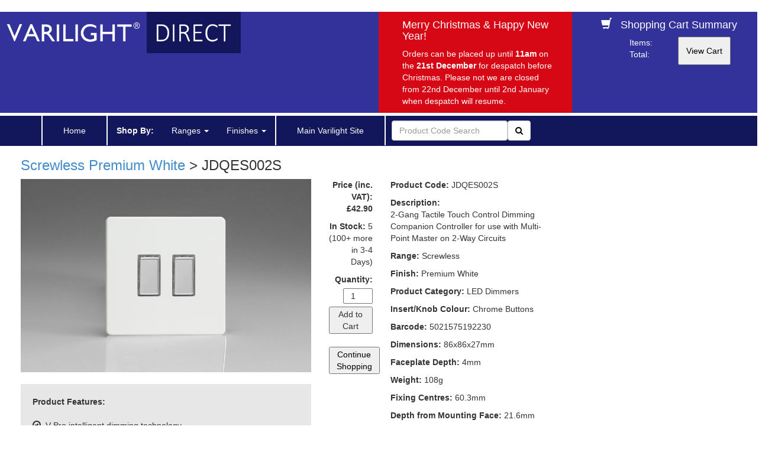

--- FILE ---
content_type: text/html; charset=UTF-8
request_url: https://www.varilightdirect.co.uk/product.php?code=JDQES002S
body_size: 6357
content:
<!DOCTYPE html>
<html lang="en">
<head><meta http-equiv="Content-Type" content="text/html; charset=euc-jp">
<meta http-equiv="X-UA-Compatible" content="IE=edge">
	
<!-- Set the viewport so this responsive site displays correctly on mobile devices -->

<meta content="width=device-width, initial-scale=1" name="viewport" />
	
<!-- Set the viewport so this responsive site displays correctly on mobile devices -->

<meta content="width=device-width, initial-scale=1" name="viewport" />

<meta name="keywords" content="varilight direct, varilight store, buy varilight online, varilight web shop, official varilight shop">


<meta name="description" content="Varilight Direct | JDQES002S">

<title> JDQES002S | VARILIGHT | 2-Gang Tactile Touch Control Dimming Companion Controller for use with Multi-Point Master on 2-Way Circuits</title>   
<script type="application/ld+json">
{
  "@context": "http://schema.org",
  "@type": "Product",
  "name": "JDQES002S",
  "image": "https://www.varilight.co.uk/images/examples/JDQES002S",
  "description": "2-Gang Tactile Touch Control Dimming Companion Controller for use with Multi-Point Master on 2-Way Circuits",
  "url": "https://www.varilight.co.uk/product.php?code=JDQES002S",
  "brand": {
    "@type":"Brand",
    "name": "Varilight",
    "logo": "https://varilightdirect.co.uk/images/logos/Varilight_Store.png"
  },
  "offers": {
    "@type": "Offer",
    "price": "42.90", 
    "priceCurrency": "GBP",
    "availability": "InStock",
    "warranty": "Lifetime Guarantee"
   }
}
</script>


<link href="includes/style.css" rel="stylesheet">
<link href="includes/bootstrap/css/bootstrap.min.css" rel="stylesheet">

<link href="includes/style-border.css" rel="stylesheet">
<link href="includes/style-clear.css" rel="stylesheet">

<!-- TrustBox script -->
<script type="text/javascript" src="//widget.trustpilot.com/bootstrap/v5/tp.widget.bootstrap.min.js" async></script>
<!-- End TrustBox script -->
<meta name="referrer" content="no-referrer-when-downgrade">

</head>

<body>

<!-- Site Header -->
 
<link rel="stylesheet" href="https://maxcdn.bootstrapcdn.com/font-awesome/4.4.0/css/font-awesome.min.css">

<link rel="icon" href="https://varilight.co.uk/direct/favicon.ico" type="image/x-icon" />

<script>
  (function(i,s,o,g,r,a,m){i['GoogleAnalyticsObject']=r;i[r]=i[r]||function(){
  (i[r].q=i[r].q||[]).push(arguments)},i[r].l=1*new Date();a=s.createElement(o),
  m=s.getElementsByTagName(o)[0];a.async=1;a.src=g;m.parentNode.insertBefore(a,m)
  })(window,document,'script','//www.google-analytics.com/analytics.js','ga');

  ga('create', 'UA-20303011-1', 'auto');
  ga('send', 'pageview');

</script>   
    <br/>
    <div class="row" style="background-color:#33329a; color:#fff; margin-bottom: 5px;">
      
      <div class="col-md-4">
          <a href="//www.varilightdirect.co.uk"><img class="img-responsive" src="/images/logos/Varilight_Store.png" style="margin: auto;" ></a>
      </div>  
       
      <div class="col-md-2"></div>
      <div class="col-md-3"
          style="background-color: #d70816; text-align: left; padding: 3px 30px 10px 40px;">
 <span><h4>Merry Christmas & Happy New Year!</h4>Orders can be placed up until <strong>11am</strong> on the <strong>21st December</strong> for despatch before Christmas. Please not we are closed from 22nd December until 2nd January when despatch will resume.</span>
      </div>
      
      <div class="col-md-3" style="padding-bottom: 10px;">

          <h4 style="text-align:center"><span class="glyphicon glyphicon-shopping-cart"></span>&nbsp;&nbsp;&nbsp;Shopping Cart Summary</h4>
        
        <div class="row">
            
        <div class="col-xs-3">
        </div>
          
        <div class="col-xs-3">
     
             Items: <span id="ROC_infoquantity"></span><br/>
             Total: <span id="ROC_infosubtotal"></span>
        </div>
        
        <div class="col-xs-6" style="text-align: left;">
                <form action="
                
                  https://www.romancart.com/cart.asp
                
                " method="post" style="color:#000; padding-top: 0px">
                <input type="hidden" name=storeid value="68821">
                <input type="submit" style="padding:12px;" 
                value="View Cart">
                <!--value="View Cart">-->
                </form>
         </div>    
         
         <!--https://www.romancart.com/cart.asp-->   
       
        </div>
      
      </div>
    </div>


<div class="row" style="background-color: #12165a;">
<div class="container">

<div class="navbar navbar-custom navbar-static-top" role="navigation">

     <div class="navbar-header"><br>
            <button type="button" class="navbar-toggle collapsed" 
            data-toggle="collapse" data-target=".navbar-collapse"
            style="background-color:#33329a; color:#fff; margin-top: -12px; margin-right: 90px">               
            <span class="sr-only">Toggle navigation</span>
            <span>Menu</span>
            <i class="fa fa-bars"></i>
            </button>
     </div>
     
     <div class="collapse navbar-collapse">
     
<style>
    @media only screen and (min-width: 992px) {
    .divide {
    border-right: 2px solid #fff;
    border-left: 2px solid #fff;
    padding-right: 20px; padding-left: 20px
  }
}
</style>

<ul class="nav navbar-nav">
    <li class="divide"><a href="//www.varilightdirect.co.uk">Home</a></li>
   	<li><a><b>Shop By:</b></a></li>
	<li class="dropdowm"><a href="#" class="dropdown-toggle" data-toggle="dropdown">Ranges <span class="caret"></span></a>
	<ul class="dropdown-menu">
	    <li><a href="/range.php?plate=Essential">Essential Low Profile</a></li>
		<li><a href="/range.php?plate=Classic">Classic Raised Profile</a></li>
		<li><a href="/range.php?plate=Urban">Urban</a></li>
		<li><a href="/range.php?plate=Vogue">Vogue</a></li>
		<li><a href="/range.php?plate=Ultraflat">Ultraflat Flat Plate</a></li>
		<li><a href="/range.php?plate=Screwless">Screwless Low Profile</a></li>
		<li><a href="/range.php?plate=Urban Screwless">Urban Screwless</a></li>
		<li><a href="/range.php?plate=Lily">Lily</a></li>
		<li><a href="/range.php?plate=Kilnwood">Kilnwood</a></li>
		<li><a href="/range.php?plate=Freestyle">Freestyle</a></li>
		<li><a href="/finish.php?finish=Primed">Primed Paintable</a></li>
		<li><a href="/range.php?plate=Value">Value</a></li>
		<li><a href="/range.php?plate=Part M">Part M High Contrast</a></li>
		<li class="divider"></li>
	    <li><a href="/powergrid.php?plate=PowerGrid Module">PowerGrid</a></li>
	    <li><a href="/datagrid.php?plate=DataGrid">DataGrid</a></li>
        <li><a href="/architrave-switches.php?plate=Architrave">Architrave Switches</a></li>
	    <li><a href="/matrix.php?plate=Replacement Module">Matrix System</a></li>
	    <li><a href="/v-pro-micro.php?plate=In-Line Dimmer Pack">V-Pro Micro In-Line Dimmer Packs</a></li>
		<li><a href="/dimmable-drivers.php?plate=Driver">Dimmable Drivers</a></li>
		<li class="divider"></li>
		<li><a href="/white-dimmers.php?plate=White">White Dimmers</a></li>
	</ul>
	</li>
		<li class="dropdowm"><a href="#" class="dropdown-toggle" data-toggle="dropdown">Finishes <span class="caret"></span></a>
	<ul class="dropdown-menu">
			<li><a href="/finish.php?finish=Antique Brass">Antique Brass</a></li>
			<li><a href="/finish.php?finish=Brushed Brass">Brushed Brass</a></li>
			<li><a href="/finish.php?finish=Polished Chrome">Polished Chrome</a></li>
			<li><a href="/finish.php?finish=Mirror Chrome">Mirror Chrome</a></li>
			<li><a href="/finish.php?finish=Georgian Brass">Georgian Brass</a></li>
			<li><a href="/finish.php?finish=Iridium">Iridium</a></li>
			<li><a href="/finish.php?finish=Premium Black">Premium Black</a></li>
			<li><a href="/finish.php?finish=Mocha">Mocha</a></li>
			<li><a href="/finish.php?finish=Satin">Satin</a></li>
			<li><a href="/finish.php?finish=Graphite 21">Graphite 21</a></li>
			<li><a href="/finish.php?finish=Pewter">Pewter</a></li>
			<li><a href="/finish.php?finish=Premium White">Premium White</a></li>
			<li><a href="/finish.php?finish=Matt Chrome">Matt Chrome</a></li>
			<li><a href="/finish.php?finish=Brushed Steel">Brushed Steel</a></li>
			<li><a href="/finish.php?finish=Polished Brass">Polished Brass</a></li>
			<li><a href="/finish.php?finish=Victorian Brass">Victorian Brass</a></li>
			<li><a href="/finish.php?finish=Cu29 Raw Copper">Cu29 Raw Copper</a></li>
			<li><a href="/finish.php?finish=Brushed Copper">Brushed Copper</a></li>
			<li><a href="/finish.php?finish=Brushed Bronze">Brushed Bronze</a></li>
			<li><a href="/finish.php?finish=Matt Black">Matt Black</a></li>
			<li><a href="/finish.php?finish=Slate">Slate</a></li>
			<li><a href="/finish.php?finish=Chalk White">Chalk White</a></li>
			<li><a href="/finish.php?finish=Polished Copper">Polished Copper</a></li>
			<li><a href="/finish.php?finish=Primed">Primed</a></li>
			<li><a href="/finish.php?finish=Clear">Freestyle Clear</a></li>
			<li><a href="/finish.php?finish=Polar White">Polar White</a></li>
			<li><a href="/finish.php?finish=Oak">Oak</a></li>
			<li><a href="/finish.php?finish=Medium Oak">Medium Oak</a></li>
			<li><a href="/finish.php?finish=Limed Oak">Limed Oak</a></li>
			<li><a href="/finish.php?finish=Mahogany">Mahogany</a></li>
			<li><a href="/finish.php?finish=Ash">Ash</a></li>
			<li><a href="/finish.php?finish=Scandic Beech">Scandic Beech</a></li>
	</ul>
	</li>

	<li class="divide"><a target="_blank" href="//www.varilight.co.uk">Main Varilight Site</a></li>
	
	<!--- Search -->

<form action="/product.php?code=


" 
class="navbar-form navbar-right" role="search" style="margin: 0px; padding-right: 0px; padding-left: 10px; border-width: 0px; padding-top: 0px; padding-bottom: 0px; margin-top: 8px;">
    
<button class="btn btn-default navbar-btn pull-right" style="background-color:#fff; color:#000; margin-top: 0px" type="submit"><i class="fa fa-search"></i></button>

<input type="text" class="form-control" placeholder="Product Code Search" name="code" maxlength="16">
    	
</form>
    
<!--- End Search -->

</ul>      
     </div><!--/.nav-collapse -->

</div>  </div>
</div><!--/.navbar... -->
<!-- Site Main -->

 <div class="container-fluid" style="padding-left: 20px; padding-right: 10px; background-color: #fff">
    
    <div class="col-md-12">



<div class="row">
<div class="col-xs-12"> 



<h3>
<a href="/list.php?plate=Screwless&finish=Premium White">Screwless Premium White</a> > JDQES002S</h3>

</div>


<div class="col-xs-5">



<a href="https://www.varilight.co.uk/images/examples/JDQES002S.jpg"><img class="img-responsive" id="printimg" src="https://www.varilight.co.uk/images/examples/JDQES002S.jpg" alt="Varilight JDQES002S Product Image" style="margin:auto; max-height: 500px;"></a>





<div id="back" style="padding-left: 20px; padding-top: 20px; padding-bottom: 20px; margin-top: 20px">


    <p><b>Product Features:</b>
    <br/><br/><span class="glyphicon glyphicon-ok-circle"></span>&nbsp;&nbsp;V-Pro intelligent dimming technology
    
    <br><br><span class="glyphicon glyphicon-ok-circle"></span>&nbsp;&nbsp;Soft start feature and intelligent overload protection
    
    <br><br><span class="glyphicon glyphicon-ok-circle"></span>&nbsp;&nbsp;Use with touch & remote master Multi-Point dimmers in multi-Way circuits
    
    <br><br><span class="glyphicon glyphicon-ok-circle"></span>&nbsp;&nbsp;Sleek, low-profile screwless faceplate
    </div>
    <div class="row" style="padding-top: 20px;">
    <div class="col-md-6">
    <div style="text-align: center; border: 2px solid black;">
    &nbsp;<br><b>LIFETIME GUARANTEE</b><br>&nbsp;
    </div></div>
    <div class="col-md-6"><div style="text-align: center; border: 2px solid black;"><b><br>BRITISH MADE</b><img src="https://www.varilight.co.uk/images/british-made.png" height="18px" align="middle" style="margin-left:10px; margin-right:10px;"></b><br>&nbsp;</div><br/><br/><br/></div></div></div><div class="col-xs-3 col-md-1" style="padding-top: 0px; text-align: right;">
               
                
                <p><b>Price (inc. VAT):<br/>£42.90</b></p>         <p><b>In Stock:</b> 5      <br/>(100+ more in 3-4 Days)</p>
    <p>
                <form action="
                
                https://www.romancart.com/cart.asp
                
                
                "  method="get">
                <input type="hidden" name="storeid" value="68821">
                <input type="hidden" name="itemcode" value="JDQES002S">
                <label style="font-weight:300; vertical-align: top;"><b>Quantity:</b></label>
                  <input type="number" style="width:50px; text-align:center;" id="quantity" name="quantity" value="1" min="1" max="185" oninvalid="this.setCustomValidity('Quantity exceeds stock available within 4 days. Please reduce quantity or contact us for a lead time.')" oninput="setCustomValidity('')">
                <button type="submit" style="margin-top: 5px;">
                
                Add to Cart
                
                </button>
                </form></p>
        

<a style="color: #000; text-decoration: none" href="javascript:history.go(-1)"><button style="margin-top:12px; width:86px;">Continue Shopping</button></a>



 </div>

<div class="col-xs-4 col-md-3"><p>
     <b>Product Code: </b>JDQES002S 
      
      <p><b>Description:</b><br/> 2-Gang Tactile Touch Control Dimming Companion Controller for use with Multi-Point Master on 2-Way Circuits</p>
               
                
	 
<p><b>Range:</b> Screwless</p>
<p><b>Finish:</b> Premium White</p>
<p><b>Product Category:</b> LED Dimmers </p>
<p><b>Insert/Knob Colour:</b> Chrome Buttons</p><p><b>Barcode:</b> 5021575192230 </p>

<p><b>Dimensions:</b> 86x86x27mm</p>
<p><b>Faceplate Depth:</b> 4mm</p>
<p><b>Weight:</b> 108g</p>
<p><b>Fixing Centres:</b> 60.3mm</p>
<p><b>Depth from Mounting Face:</b> 21.6mm</p>
<p><b>Recommended Back Box Depth:</b> 35mm</p>
<p><b>Operating Voltage:</b> 230v 50Hz</p><p><b>Maximum Load Rating:</b> Refer to Master Dimmer</p><p><b>Maximum Current Rating:</b> Refer to Master Dimmer</p><p><b>Terminal (Live) Diameter:</b> 3.2mm<b>; Capacity: </b>3 x 1.5mm&sup2;</p><p><b>Terminal (Earth) Diameter:</b> 3.3mm<b>; Capacity: </b>3 x 1.5mm&sup2;</p><p><b>Intended Applications:</b> Indoor Use Only.&nbsp;Domestic lighting circuits including many dimmable LEDs. <br/><b>Note:</b> Some LED lamps are not designed for electronic dimmer switches and may remain illuminated even when a dimmer switch is turned off. This can be corrected using one Varilight LEDFix load regulator per circuit (part number <a href="//www.varilight.co.uk/configurator/product.php?code=YAGF-P">YAGF-P</a>). Do not use masking tape on any decorative products, or install on damp plaster.</p>
<p><b>Safety Advice: </b>Not suitable for use with non-dimmable fluorescent bulbs and tubes, TRIAC dimmable loads, wire-wound or toroidal transformers or electric motors.&nbsp;Do not overload.&nbsp;Product Must Be Earthed.<p><b>Applicable Safety Standard:</b> BS EN 60669-2-1&nbsp;<a href="//www.varilight.co.uk/technical-section/doc.php?code=JDQES002S">Declaration of Conformity</a></p>

<p><b>Commodity Code:</b> 85365005</p><div class='row'>
    
    <div class='col-xs-12 col-md-3'> 
    
    <a href="//varilight.co.uk/configurator/product.php?code=JDQES002S"  target="_blank"><img src="//www.varilight.co.uk/images/logos/datasheet.jpg" style="margin-bottom: 10px;"></a>

    </div>
    
    <div class="col-xs-12 col-md-3"><a href= http://varilight.co.uk/leaflets/MPS005_VARILIGHT_V-Pro_Multi-Point_Slave_Controller_Instructions.pdf target="_blank"><img src="//www.varilight.co.uk/images/logos/leaflet1.jpg" style="margin-bottom: 10px;"></a></div><div class="col-xs-12 col-md-3"><a href= http://www.varilight.co.uk/leaflets/SCREW004_Varilight_Screwless_Instructions.pdf target="_blank"><img src="//www.varilight.co.uk/images/logos/leaflet2.jpg" style="margin-bottom: 10px;"></a></div><div class="col-xs-12 col-md-3"></div></div>

<br/>&nbsp;</div></div><br/>&nbsp;
</div>   
</div>







        
    </div>
 </div>
 
<!-- Site Bottom -->
<div class="row" style="background-color: #12165a; padding-top: 10px">
<div class="row" style="color:#fff; padding-left:50px; padding-bottom:0px">
          <div class="col-md-2" style="padding-top:20px">
          &copy; Varilight Direct 2023-2025
          </div>
          <div class="col-md-3" style="padding-top:20px">
          <p>OUR DETAILS:<br/><br/>
            Varilight Direct (Doyle & Tratt Products Ltd),<br/>
            Carylls Lea, Faygate,<br/>
            West Sussex, 
            RH12 4SJ,<br/>
            United Kingdom<br/>
            Company Registration: 1158034<br/>
            VAT No: 217 0872 72</p>
          </div>
          <div class="col-md-3" style="padding-top:20px">
              <p>CONTACT US:<br/><br/>
              Phone: 01293 905800<br/>
              Email: <a href="mailto:sales@varilightdirect.co.uk" style="color: white">sales@varilightdirect.co.uk</a></p>
              <p>Working Days / Hours (Excluding Bank Holidays):<br/>
                Monday - Friday / 9:00AM - 4:00PM</p>
          </div>
          <div class="col-md-2" style="padding-top:20px">
               <p>INFORMATION:<br/><br/>
               <a href="/varilight_direct_terms_and_conditions.pdf#page=1" target="_blank" style="color: white">Delivery</a><br/>
               <!--Order Tracking<br/>-->
               <a href="/varilight_direct_terms_and_conditions.pdf#page=3" target="_blank" style="color: white">Returns<br/>
               <a href="/varilight_direct_terms_and_conditions.pdf" target="_blank" style="color: white">Terms and Conditions</a><br/>
               <a href="/varilight_direct_privacy_policy.pdf" target="_blank" style="color: white">Privacy Policy</a><br/>
               <a href="https://secure.romancart.com/affiliates/signup.asp?params=AAUSDQYJWBISAxsNDwcQDEEWBxsXFwgCW1JRX1dC" target="_blank" style="color: white">Become An Affiliate</a>
               </p>
          </div>
          <div class="col-md-2" style="padding-top:20px">
               <p>SECURE PAYMENT:<br/><br/>
               <a href="https://stripe.com/docs/security?locale=en-GBStripe" target="_blank" style="color: white">Stripe</a><br/>
               </p>
          </div>
</div>
<div class="row" style="color:#fff; padding-left:50px; padding-bottom:20px">
          <div class="col-md-12"><hr></hr></div>
          <div class="col-md-3" style="padding-top:0px">
          <p>PRODUCT RANGES:<br/><br/>
               <a href="/finish.php?finish=Polished%20Brass" target="" style="color: white">Polished Brass Dimmers, Switches and Sockets</a><br/>
               <a href="/finish.php?finish=Brushed%20Brass" target="" style="color: white">Brushed Brass Dimmers, Switches and Sockets</a><br/>
               <a href="/finish.php?finish=Polished%20Chrome" target="" style="color: white">Polished Chrome Dimmers, Switches and Sockets</a><br/>
               <a href="/finish.php?finish=Brushed%20Steel" target="" style="color: white">Brushed Steel Dimmers, Switches and Sockets</a><br/>
          </div>
          <div class="col-md-3" style="padding-top:0px">
          <p>&nbsp;<br/><br/>
               <a href="/finish.php?finish=Matt%20Black" target="" style="color: white">Matt Black Dimmers, Switches and Sockets</a><br/>
               <a href="/finish.php?finish=Iridium" target="" style="color: white">Iridium Black Nickel Dimmers, Switches and Sockets</a><br/>
               <a href="/finish.php?finish=Satin" target="" style="color: white">Satin Chrome Dimmers, Switches and Sockets</a><br/>
               <a href="/finish.php?finish=Pewter" target="" style="color: white">Pewter Dimmers, Switches and Sockets</a><br/>
          </div>
         <div class="col-md-3" style="padding-top:0px">
          <p>&nbsp;<br/><br/>
               <a href="/finish.php?finish=Brushed%20Copper" style="color: white">Brushed Copper Dimmers, Switches and Sockets</a><br/>
               <a href="/finish.php?finish=Primed" target="" style="color: white">Primed Paintable Dimmers, Switches and Sockets</a><br/>
               <a href="/range.php?plate=Freestyle" target="" style="color: white">Wallpaper Match and Customisable Dimmers, Switches and Sockets</a><br/>
               <a href="/range.php?plate=Lily" target="" style="color: white">Colourful Dimmers, Switches and Sockets</a><br/>
          </div>
          <div class="col-md-3" style="padding-top:0px">
          <p>&nbsp;<br/><br/>
               <a href="/white-dimmers.php?plate=White" target="" style="color: white">White Dimmer Switches</a><br/>
               <a href="/powergrid.php?plate=PowerGrid%20Module" target="" style="color: white">Grid Switch Modules Mix and Match</a><br/>
                <a href="/matrix.php?plate=Module" target="" style="color: white">Replacement Dimmer Switch Modules</a><br/>
               <a href="/datagrid.php?plate=DataGrid" target="" style="color: white">Data Euromod 50 x 50 Modules Mix and Match</a><br/>
          </div>
</div></div>
</div><!-- container -->
</div><!-- wrapper -->

<!-- Include jQuery and bootstrap JS plugins -->
 <script async src="includes/jquery/jquery-2.1.0.min.js"></script>
 <script src="https://ajax.googleapis.com/ajax/libs/jquery/3.3.1/jquery.min.js"></script>
 <script async src="includes/bootstrap/js/bootstrap.min.js"></script>
<!-- Facebook Pixel Code -->
<script>
!function(f,b,e,v,n,t,s)
{if(f.fbq)return;n=f.fbq=function(){n.callMethod?
n.callMethod.apply(n,arguments):n.queue.push(arguments)};
if(!f._fbq)f._fbq=n;n.push=n;n.loaded=!0;n.version='2.0';
n.queue=[];t=b.createElement(e);t.async=!0;
t.src=v;s=b.getElementsByTagName(e)[0];
s.parentNode.insertBefore(t,s)}(window,document,'script',
'https://connect.facebook.net/en_US/fbevents.js');
fbq('init', '699942157104696'); 
fbq('track', 'PageView');
</script>
<noscript>
<img height="1" width="1" 
src="https://www.facebook.com/tr?id=699942157104696&ev=PageView
&noscript=1"/>
</noscript>
<!-- End Facebook Pixel Code -->

<!-- Roman Cart Script -->
<script language="javascript" SRC="https://www.romancart.com/ROC_info.asp?storeid=68821"></script>


</body>
</html>

--- FILE ---
content_type: text/css
request_url: https://www.varilightdirect.co.uk/includes/style.css
body_size: 1433
content:
@import url(https://fonts.googleapis.com/css?family=Lato:300,400,700);

h1, h2, h3, h4 {
    font-family: 'Lato', sans-serif;
    font-weight: 400;
  
}
p {
    font-family: 'Arial', sans-serif;
}


body {
    -moz-border-radius: 0px;
    -webkit-border-radius: 0px;
    border-radius: 0px;
}


.wrapper   {
    background-color: #12165a;
}

/*.navbar-inner {
    min-height: 0px;
}*/

/*need to find out how to display links adjacent to each other*/


#ml20 {
    margin-left: 20px;
    width: 200px;
    }
    
.brand-header  {
    font-family: 'Gill', sans-serif;
    padding-left: 0px;
    color: #333399;    
}
.contact-header  {
    padding-top: 15px; 
    color: #ffffff; 
    padding-right: 17px;
    text-align: right;
   }

.navbar-custom .navbar-nav li a:hover {
/* ? Colour of hover for dropdown */
    background-color: #e7e7e7;
    color: #428bca;
}

.navbar-custom .navbar-nav li a {
/* ? Colour of text for dropdown */
    color: #000000;  
}

.navbar-toggle {
   
    float: right;
    background-color: transparent;
    border: 1px solid transparent;
    border-radius: 1px;
}
.navbar-toggle:hover {
/* ?  */
    background-color: #12165a;
}

.navbar-custom {
/* Full Navbar Band */
    background-color: #12165a;
}
.navbar-custom .navbar-brand {
/* ? */
	color: #12165a;
        min-width: 0px;
}
.navbar-custom .navbar-brand:hover, .navbar-default .navbar-brand:focus {
	color: #428bca;
}
.navbar-custom .navbar-text {
	color: #ffffff;
}
.navbar-custom .navbar-nav > li > a {
	color: #ffffff;
        
}
.navbar-custom .navbar-nav > li > a:hover, .navbar-default .navbar-nav > li > a:focus {
	color: #428bca;
}
.navbar-custom .navbar-nav > .active > a, .navbar-default .navbar-nav > .active > a:hover, .navbar-default .navbar-nav > .active > a:focus {
	color: #428bca;
	background-color: #e7e7e7;
}
.navbar-custom .navbar-nav > .open > a, .navbar-default .navbar-nav > .open > a:hover, .navbar-default .navbar-nav > .open > a:focus {
	color: #428bca;
	background-color: #e7e7e7;
}
.navbar-custom .navbar-toggle {
	border-color: #e7e7e7;
}
.navbar-custom .navbar-toggle:hover, .navbar-default .navbar-toggle:focus {
	background-color: #e7e7e7;
}
.navbar-custom .navbar-toggle .icon-bar {
	background-color: #ffffff;
}
.navbar-custom .navbar-collapse,
.navbar-custom .navbar-form {
	border-color: #ffffff;
        border-radius: 0px;
}
.navbar-custom .navbar-link {
	color: #ffffff;
}
.navbar-custom .navbar-link:hover {
	color: #428bca;
}

.dropdown-submenu{position:relative;}
.dropdown-submenu>.dropdown-menu{top:0;left:100%;margin-top:-6px;margin-left:-1px;-webkit-border-radius:0 0px 0px 0px;-moz-border-radius:0 0px 0px 0px;border-radius:0 0px 0px 0px;}
.dropdown-submenu:hover>.dropdown-menu{display:block;}
.dropdown-submenu>a:after{display:block;content:" ";float:right;width:0;height:0;border-color:transparent;border-style:solid;border-width:5px 0 5px 5px;border-left-color:#cccccc;margin-top:5px;margin-right:-10px;}
.dropdown-submenu:hover>a:after{border-left-color:#000000;}
.dropdown-submenu.pull-left{float:none;}.dropdown-submenu.pull-left>.dropdown-menu{left:-100%;margin-left:10px;-webkit-border-radius:0px 0 0px 0px;-moz-border-radius:0px 0 0px 0px;border-radius:0px 0 0px 0px;}

.at4-share-title {
     color: #fff;
}

.map-back {
     background-color: #fff;
     margin-top: -20px;
     padding: 20px 10px 0px 10px;
     max-width: 1142px;
}

.content p {
    line-height: 30px;
    font-size: 16px;
}

.col-left {
    margin-right: 0px;
    background-color: #e7e7e7;
    padding: 20px 0 0 5px;   
}

.product-listing:nth-child(4n+1){
    clear:both;
}


.return  {
    background-color: #474747;
    max-width: 210px;
}

.return img:hover {
    opacity: 0.8;
    filter: alpha(opacity=80); /* For IE8 and earlier */
} 

#hover img:hover {
    opacity: 0.8;
    filter: alpha(opacity=80); /* For IE8 and earlier */
} 

.super {
    background-color: #e7e7e7;
    margin-left:  0px;
    padding: 10px 30px 20px 35px;
    color: #000;
}

.pad  {
    padding: 10px 20px 20px 20px;
    background-color: #e7e7e7;
}

#shade  {
    background-color: #474747;
}

#back  {
    background-color: #e7e7e7;   
}

#back-white  {
    background-color: #fff;   
}


#full  {
    background-color: #e7e7e7;   
    padding: 10px 20px 20px 20px;
}

#list-align  {
    list-style-position: inside;
    }

/* Carousel base class */
.carousel {
  background-color: #e7e7e7;
}

.carousel .item {
  height: 225px;
}

.carousel-inner > .item > img {
  position: absolute;
  top: 100;
  left: 0;
  min-width: 100%;
  height: 261px;
}

.carousel-inner > .img:hover {
    opacity: 0.95;
    filter: alpha(opacity=95)
}



.bottom-map {
    padding-left: 30px;
}


.bottom .container h3 a:link {
    color: #474747;  
}
.bottom .container h3 a:hover {
    color: #000;
}
.bottom .container p {
    color: #666;
}
.bottom .container a:hover {
    text-decoration: none;
}

.footer-custom {
    background-color: #12165a;
    color: #fff;
    padding: 10px;
    text-align: center;
}

#news a:link{color: #428bca;
}
#news a:hover{color: #ccc;
}
#news a:active{color: #000;
}
#news a:link{text-decoration: none;
}
#news ul { list-style-position: inside; padding-left: 0;
}
#contact a:link{color: #428bca;
}
#contact a:hover{color: #ccc;
}
#contact a:active{color: #e7e7e7;
}
#contact a:link{text-decoration: none;
}

#main {
    background-color: #e7e7e7;  
    margin-left: 0px;
    margin-right: 0px;
}


#fill-grey {
    background-color: #e7e7e7;
    padding: 0px 10px 10px 15px;
}

#border-bottom {
    border-bottom: 2px white solid;
}


/* Below is styling for collapsed menu text */

@media (max-width: 767px) {
	.navbar-custom .navbar-nav .open .dropdown-menu > li > a {
		color: #ffffff;
	}
	.navbar-custom .navbar-nav .open .dropdown-menu > li > a:hover, .navbar-default .navbar-nav .open .dropdown-menu > li > a:focus {
		color: #000000;
	}
	.navbar-custom .navbar-nav .open .dropdown-menu > .active > a, .navbar-default .navbar-nav .open .dropdown-menu > .active > a:hover, .navbar-default .navbar-nav .open .dropdown-menu > .active > a:focus {
		color: #ffffff;
		background-color: #ffffff;
}
}


/* Below is styling for collapsed carousel */

@media (max-width: 767px) { 
   .lm-carousel {        
   display:none !important;    
}
}

@media (max-width: 767px) { 
   .lang {        
   display:none !important;    
}
}

@media (max-width: 991px) { 
   #qa-logo {        
   display:none !important;    
}
}

/* Below is styling for print */

@media print {
    a:link:after,
    a:visited:after {
        content: "" !important;
    }
}

@media print
{    
    .no-print, .no-print *, #no-print, #news
    {
        display: none !important;
    }
}

@media print
{    
    .image-limit, .image-limit *

    {
        img { max-width: 50% !important; }
    }
}


  



--- FILE ---
content_type: text/css
request_url: https://www.varilightdirect.co.uk/includes/style-border.css
body_size: -131
content:
body {
    -moz-border-radius: 0px;
    -webkit-border-radius: 0px;
    border-radius: 0px;
}


--- FILE ---
content_type: text/css
request_url: https://www.varilightdirect.co.uk/includes/style-clear.css
body_size: -194
content:
@media (max-width: 992px) {
    .box:nth-child(2n-2) {
    clear: both;
}  
}
@media (min-width: 993px) {
    .box:nth-child(4n-2) {
    clear: both;
}  
}



@media (max-width: 992px) {
    .cat:nth-child(2n+1) {
    clear: both;
}  
}
@media (min-width: 993px) {
    .cat:nth-child(4n+3) {
    clear: both;
}  
}

--- FILE ---
content_type: text/plain
request_url: https://www.google-analytics.com/j/collect?v=1&_v=j102&a=1511883704&t=pageview&_s=1&dl=https%3A%2F%2Fwww.varilightdirect.co.uk%2Fproduct.php%3Fcode%3DJDQES002S&ul=en-us%40posix&dt=JDQES002S%20%7C%20VARILIGHT%20%7C%202-Gang%20Tactile%20Touch%20Control%20Dimming%20Companion%20Controller%20for%20use%20with%20Multi-Point%20Master%20on%202-Way%20Circuits&sr=1280x720&vp=1280x720&_u=IEBAAEABAAAAACAAI~&jid=1313739699&gjid=457966366&cid=1135197852.1768529364&tid=UA-20303011-1&_gid=1166508326.1768529364&_r=1&_slc=1&z=656000980
body_size: -453
content:
2,cG-7WRV0YWYM2